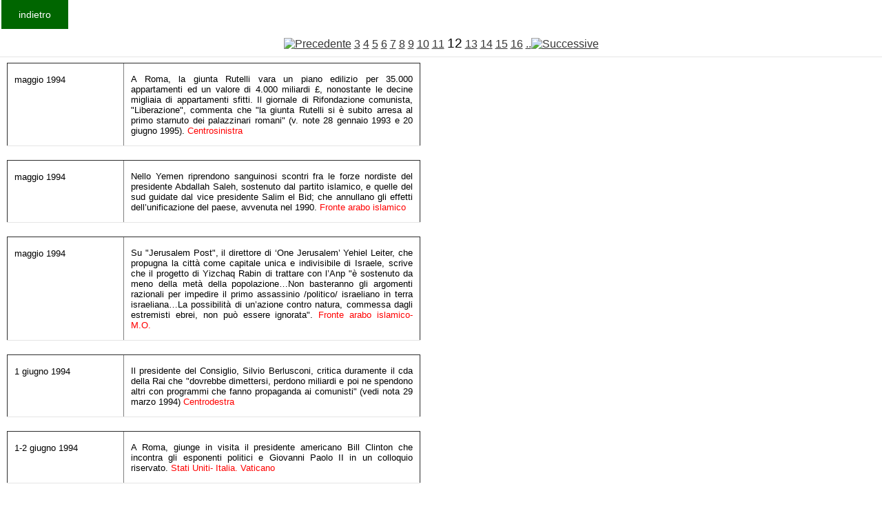

--- FILE ---
content_type: text/html
request_url: http://fondazionecipriani.it/Kronologia/Archivio.php?DAANNO=1994&AANNO=1995&id=&start=240&id=&start=150&id=&start=210&id=&start=150&id=&start=120&id=&start=90&id=&start=180&id=&start=270&id=&start=210&id=&start=0&id=&start=90&id=&start=150&id=&start=210&id=&start=330
body_size: 30649
content:
<html>

<head>
<title>Cipriani</title>
<meta http-equiv= content-type content= text/html charset=windows-1256>
<link rel="stylesheet" href="/home/templates/gk_magazine/css/k2.css" type="text/css" />
  <link rel="stylesheet" href="/home/templates/gk_magazine/css/normalize.css" type="text/css" />
  <link rel="stylesheet" href="/home/templates/gk_magazine/css/layout.css" type="text/css" />
  <link rel="stylesheet" href="/home/templates/gk_magazine/css/joomla.css" type="text/css" />
  <link rel="stylesheet" href="/home/templates/gk_magazine/css/system/system.css" type="text/css" />
  <!--link rel="stylesheet" href="/home/templates/gk_magazine/css/template.css" type="text/css" /-->
  <link rel="stylesheet" href="/home/templates/gk_magazine/css/menu/menu.css" type="text/css" />
  <link rel="stylesheet" href="/home/templates/gk_magazine/css/gk.stuff.css" type="text/css" />
  <link rel="stylesheet" href="/home/templates/gk_magazine/css/style3.css" type="text/css" />
  <link rel="stylesheet" href="/home/templates/gk_magazine/css/typography/typography.style3.css" type="text/css" />
  <link rel="stylesheet" href="/home/templates/gk_magazine/css/typography/typography.iconset.style3.css" type="text/css" />
</head>


<body >
<form> 
 <!--input type=button value=indietro  onClick=history.back()-->
  <input type=button value=indietro  onclick="location.href='Krono.php'"></form>
<br>

<!--p align=center><big>
La Storia d'Italia &#232; oscurata per un guasto tecnico che dovremmo risolvere molto presto
</big>
</p-->
				<table border="0" cellpadding="2" cellspacing="2" width="400"  valign=top>
 
				<tr><td colspan=2  align=center height=14  ><a href=/Kronologia/Archivio.php?DAANNO=1994&AANNO=1995&id=&start=240&id=&start=150&id=&start=210&id=&start=150&id=&start=120&id=&start=90&id=&start=180&id=&start=270&id=&start=210&id=&start=0&id=&start=90&id=&start=150&id=&start=210&id=&start=330&id=&start=300><img src=../images/freccia_l.gif border=0 alt=Precedente></a> <a href=/Kronologia/Archivio.php?DAANNO=1994&AANNO=1995&id=&start=240&id=&start=150&id=&start=210&id=&start=150&id=&start=120&id=&start=90&id=&start=180&id=&start=270&id=&start=210&id=&start=0&id=&start=90&id=&start=150&id=&start=210&id=&start=330&id=&start=60 class=download_indice_pagine_link>3</a> <a href=/Kronologia/Archivio.php?DAANNO=1994&AANNO=1995&id=&start=240&id=&start=150&id=&start=210&id=&start=150&id=&start=120&id=&start=90&id=&start=180&id=&start=270&id=&start=210&id=&start=0&id=&start=90&id=&start=150&id=&start=210&id=&start=330&id=&start=90 class=download_indice_pagine_link>4</a> <a href=/Kronologia/Archivio.php?DAANNO=1994&AANNO=1995&id=&start=240&id=&start=150&id=&start=210&id=&start=150&id=&start=120&id=&start=90&id=&start=180&id=&start=270&id=&start=210&id=&start=0&id=&start=90&id=&start=150&id=&start=210&id=&start=330&id=&start=120 class=download_indice_pagine_link>5</a> <a href=/Kronologia/Archivio.php?DAANNO=1994&AANNO=1995&id=&start=240&id=&start=150&id=&start=210&id=&start=150&id=&start=120&id=&start=90&id=&start=180&id=&start=270&id=&start=210&id=&start=0&id=&start=90&id=&start=150&id=&start=210&id=&start=330&id=&start=150 class=download_indice_pagine_link>6</a> <a href=/Kronologia/Archivio.php?DAANNO=1994&AANNO=1995&id=&start=240&id=&start=150&id=&start=210&id=&start=150&id=&start=120&id=&start=90&id=&start=180&id=&start=270&id=&start=210&id=&start=0&id=&start=90&id=&start=150&id=&start=210&id=&start=330&id=&start=180 class=download_indice_pagine_link>7</a> <a href=/Kronologia/Archivio.php?DAANNO=1994&AANNO=1995&id=&start=240&id=&start=150&id=&start=210&id=&start=150&id=&start=120&id=&start=90&id=&start=180&id=&start=270&id=&start=210&id=&start=0&id=&start=90&id=&start=150&id=&start=210&id=&start=330&id=&start=210 class=download_indice_pagine_link>8</a> <a href=/Kronologia/Archivio.php?DAANNO=1994&AANNO=1995&id=&start=240&id=&start=150&id=&start=210&id=&start=150&id=&start=120&id=&start=90&id=&start=180&id=&start=270&id=&start=210&id=&start=0&id=&start=90&id=&start=150&id=&start=210&id=&start=330&id=&start=240 class=download_indice_pagine_link>9</a> <a href=/Kronologia/Archivio.php?DAANNO=1994&AANNO=1995&id=&start=240&id=&start=150&id=&start=210&id=&start=150&id=&start=120&id=&start=90&id=&start=180&id=&start=270&id=&start=210&id=&start=0&id=&start=90&id=&start=150&id=&start=210&id=&start=330&id=&start=270 class=download_indice_pagine_link>10</a> <a href=/Kronologia/Archivio.php?DAANNO=1994&AANNO=1995&id=&start=240&id=&start=150&id=&start=210&id=&start=150&id=&start=120&id=&start=90&id=&start=180&id=&start=270&id=&start=210&id=&start=0&id=&start=90&id=&start=150&id=&start=210&id=&start=330&id=&start=300 class=download_indice_pagine_link>11</a> <big>12</big> <a href=/Kronologia/Archivio.php?DAANNO=1994&AANNO=1995&id=&start=240&id=&start=150&id=&start=210&id=&start=150&id=&start=120&id=&start=90&id=&start=180&id=&start=270&id=&start=210&id=&start=0&id=&start=90&id=&start=150&id=&start=210&id=&start=330&id=&start=360 class=download_indice_pagine_link>13</a> <a href=/Kronologia/Archivio.php?DAANNO=1994&AANNO=1995&id=&start=240&id=&start=150&id=&start=210&id=&start=150&id=&start=120&id=&start=90&id=&start=180&id=&start=270&id=&start=210&id=&start=0&id=&start=90&id=&start=150&id=&start=210&id=&start=330&id=&start=390 class=download_indice_pagine_link>14</a> <a href=/Kronologia/Archivio.php?DAANNO=1994&AANNO=1995&id=&start=240&id=&start=150&id=&start=210&id=&start=150&id=&start=120&id=&start=90&id=&start=180&id=&start=270&id=&start=210&id=&start=0&id=&start=90&id=&start=150&id=&start=210&id=&start=330&id=&start=420 class=download_indice_pagine_link>15</a> <a href=/Kronologia/Archivio.php?DAANNO=1994&AANNO=1995&id=&start=240&id=&start=150&id=&start=210&id=&start=150&id=&start=120&id=&start=90&id=&start=180&id=&start=270&id=&start=210&id=&start=0&id=&start=90&id=&start=150&id=&start=210&id=&start=330&id=&start=450 class=download_indice_pagine_link>16</a>   <a href=/Kronologia/Archivio.php?DAANNO=1994&AANNO=1995&id=&start=240&id=&start=150&id=&start=210&id=&start=150&id=&start=120&id=&start=90&id=&start=180&id=&start=270&id=&start=210&id=&start=0&id=&start=90&id=&start=150&id=&start=210&id=&start=330&id=&start=360>..<img src=../images/freccia_r.gif border=0 alt=Successive></a></td></tr><tr><td colspan=2 ><table border=1  style="width:600px">
	<tr>    
		<td WIDTH="133" VALIGN="TOP"><font SIZE="2"><p ALIGN="LEFT">maggio 1994</font></td>
    <td WIDTH="368" VALIGN="TOP"><font SIZE="2"><p ALIGN="justify">A Roma, la giunta Rutelli vara un piano edilizio per 35.000 appartamenti ed un valore di 4.000 miliardi £, nonostante le decine migliaia di appartamenti sfitti. Il giornale di Rifondazione comunista, &quot;Liberazione&quot;, commenta che &quot;la giunta Rutelli si &egrave; subito arresa al primo starnuto dei palazzinari romani&quot; (v. note 28 gennaio 1993 e 20 giugno 1995). <font COLOR=red>Centrosinistra</font></td>

  </tr>
	</table><table border=1  style="width:600px">
	<tr>    
		<td WIDTH="133" VALIGN="TOP"><font SIZE="2"><p ALIGN="LEFT">maggio 1994</font></td>
    <td WIDTH="368" VALIGN="TOP"><font SIZE="2"><p ALIGN="justify">Nello Yemen riprendono sanguinosi scontri fra le forze nordiste del presidente Abdallah Saleh, sostenuto dal partito islamico, e quelle del sud guidate dal vice presidente Salim el Bid; che annullano gli effetti dell’unificazione del paese, avvenuta nel 1990. <font COLOR=red>Fronte arabo islamico</font></td>

  </tr>
	</table><table border=1  style="width:600px">
	<tr>    
		<td WIDTH="133" VALIGN="TOP"><font SIZE="2"><p ALIGN="LEFT">maggio 1994</font></td>
    <td WIDTH="368" VALIGN="TOP"><font SIZE="2"><p ALIGN="justify">Su &quot;Jerusalem Post&quot;, il direttore di ‘One Jerusalem’ Yehiel Leiter, che propugna la citt&agrave; come capitale unica e indivisibile di Israele, scrive che il progetto di Yizchaq Rabin di trattare con l’Anp &quot;&egrave; sostenuto da meno della met&agrave; della popolazione…Non basteranno gli argomenti razionali per impedire il primo assassinio /politico/ israeliano in terra israeliana…La possibilit&agrave; di un’azione contro natura, commessa dagli estremisti ebrei, non pu&ograve; essere ignorata&quot;. <font COLOR=red>Fronte arabo islamico- M.O.</font></td>

  </tr>
	</table><table border=1  style="width:600px">
	<tr>    
		<td WIDTH="133" VALIGN="TOP"><font SIZE="2"><p ALIGN="LEFT">1 giugno 1994</font></td>
    <td WIDTH="368" VALIGN="TOP"><font SIZE="2"><p ALIGN="justify">Il presidente del Consiglio, Silvio Berlusconi, critica duramente il cda della Rai che &quot;dovrebbe dimettersi, perdono miliardi e poi ne spendono altri con programmi che fanno propaganda ai comunisti&quot; (vedi nota 29 marzo 1994) <font COLOR=red>Centrodestra</font></td>

  </tr>
	</table><table border=1  style="width:600px">
	<tr>    
		<td WIDTH="133" VALIGN="TOP"><font SIZE="2"><p ALIGN="LEFT">1-2 giugno 1994</font></td>
    <td WIDTH="368" VALIGN="TOP"><font SIZE="2"><p ALIGN="justify">A Roma, giunge in visita il presidente americano Bill Clinton che incontra gli esponenti politici e Giovanni Paolo II in un colloquio riservato. <font COLOR=red>Stati Uniti- Italia. Vaticano</font></td>

  </tr>
	</table><table border=1  style="width:600px">
	<tr>    
		<td WIDTH="133" VALIGN="TOP"><font SIZE="2"><p ALIGN="LEFT">1-2 giugno 1994</font></td>
    <td WIDTH="368" VALIGN="TOP"><font SIZE="2"><p ALIGN="justify">A Roma, sono nominate le presidenze delle commissioni parlamentari. All’opposizione vanno le presidenze di finanze, istruzione, agricoltura, industria, lavoro, esteri, difesa ed affari costituzionali. Il neo presidente della vigilanza Rai, Marco Taradash, con una &quot;iniziativa autonoma&quot; presenta un esposto denuncia alla Procura di Roma contro il cda della Rai (vedi nota 1 giugno e 7 giugno 1994). <font COLOR=red>Centrodestra. Centrosinistra</font></td>

  </tr>
	</table><table border=1  style="width:600px">
	<tr>    
		<td WIDTH="133" VALIGN="TOP"><font SIZE="2"><p ALIGN="LEFT">3 giugno 1994</font></td>
    <td WIDTH="368" VALIGN="TOP"><font SIZE="2"><p ALIGN="justify">A Milano, sono condannati in relazione alle tangenti Aem ed altre gli ex sindaci Carlo Tognoli e Paolo Pillitteri rispettivamente a 4 anni e 4 anni e 6 mesi oltre l’interdizione dai pubblici uffici ed i risarcimenti verso le parti civili, l’ex parlamentare missino Giuseppe Resta a 2 anni, assolto invece Renato Massari. Nelle motivazioni i giudici rilevano la &quot;generalizzata accettazione&quot; del malfare che dominava l’amministrazione &quot;tanto che quasi era venuta meno la percezione di illiceit&agrave;…l’altrettanto radicata quasi certezza dell’impunit&agrave; a tacere dei vincoli di colleganza e/o complicit&agrave; tra i consiglieri Aem e dell’universale interesse a che il sistema non trapelasse all’esterno&quot; (vedi nota 23 marzo 1995)  <font COLOR=red>Tangentopoli. P.S.I. Destra- M.S.I.</font></td>

  </tr>
	</table><table border=1  style="width:600px">
	<tr>    
		<td WIDTH="133" VALIGN="TOP"><font SIZE="2"><p ALIGN="LEFT">3 giugno 1994</font></td>
    <td WIDTH="368" VALIGN="TOP"><font SIZE="2"><p ALIGN="justify">Gianfranco Fini dichiara al quotidiano &quot;La Stampa&quot;: &quot;Il D-Day ha riportato le libert&agrave; democratiche in Italia e nel nostro continente e quindi lo saluto come un evento positivo. Ma mi chiedo se il D-Day, con lo sbarco degli americani, non sia anche il giorno in cui l’Europa ha perso la sua identit&agrave; culturale. Non credo di fare apologia di fascismo se avanzo il dubbio…&quot; <font COLOR=red>Centrodestra- A.N.</font></td>

  </tr>
	</table><table border=1  style="width:600px">
	<tr>    
		<td WIDTH="133" VALIGN="TOP"><font SIZE="2"><p ALIGN="LEFT">3 giugno 1994</font></td>
    <td WIDTH="368" VALIGN="TOP"><font SIZE="2"><p ALIGN="justify">Su &quot;l’Espresso&quot;, il direttore Claudio Rinaldi si aggiunge con qualche cautela al coro di critici verso l’iniziativa della magistratura di Ravenna verso Mediobanca: &quot;La Procura di Ravenna non pu&ograve; non perseguire i reati – scrive- Del resto, la scuola di Enrico Cuccia non ha mai brillato per volont&agrave; di collaborazione con la magistratura. Eppure c’&egrave; qualcosa di stonato e di preoccupante nel comportamento, nella volutt&agrave; con cui tanti, sia a destra sia a sinistra, seguono le possibili disavventure giudiziarie del patron di via Filodrammatici&quot; <font COLOR=red>Processi al potere</font></td>

  </tr>
	</table><table border=1  style="width:600px">
	<tr>    
		<td WIDTH="133" VALIGN="TOP"><font SIZE="2"><p ALIGN="LEFT">4 giugno 1994</font></td>
    <td WIDTH="368" VALIGN="TOP"><font SIZE="2"><p ALIGN="justify">A Roma, a casa dell’agente di cambio Giancarlo Rossi, si festeggia la nomina di Cesare Previti a ministro della Difesa, presenti il generale Federico Federici, il generale Nicol&ograve; Pollari della Guardia di finanza (nel 2001 sar&agrave; nominato direttore del Sismi), il generale Costantino Berlenghi, l’ammiraglio Gianfranco Battelli, direttore del Sismi. <font COLOR=red>Centrodestra</font></td>

  </tr>
	</table><table border=1  style="width:600px">
	<tr>    
		<td WIDTH="133" VALIGN="TOP"><font SIZE="2"><p ALIGN="LEFT">4 giugno 1994</font></td>
    <td WIDTH="368" VALIGN="TOP"><font SIZE="2"><p ALIGN="justify">A Roma, Bruno Trentin si dimette dalla carica di segretario della Cgil. <font COLOR=red>Movimento operaio- sindacati</font></td>

  </tr>
	</table><table border=1  style="width:600px">
	<tr>    
		<td WIDTH="133" VALIGN="TOP"><font SIZE="2"><p ALIGN="LEFT">5 giugno 1994</font></td>
    <td WIDTH="368" VALIGN="TOP"><font SIZE="2"><p ALIGN="justify">A Roma, a Tor Bella Monaca, 10 razzisti assaltano armati di bastoni un giovane congolese. Il quartiere difende a maggioranza gli assalitori. <font COLOR=red>Immigrazione. Violenza politica</font></td>

  </tr>
	</table><table border=1  style="width:600px">
	<tr>    
		<td WIDTH="133" VALIGN="TOP"><font SIZE="2"><p ALIGN="LEFT">6 giugno 1994</font></td>
    <td WIDTH="368" VALIGN="TOP"><font SIZE="2"><p ALIGN="justify">A Roma, il ministro della Giustizia Alfredo Biondi dichiara: &quot;Stiamo studiando se depenalizzare completamente il reato di finanziamento illecito&quot;. <font COLOR=red>Centrodestra</font></td>

  </tr>
	</table><table border=1  style="width:600px">
	<tr>    
		<td WIDTH="133" VALIGN="TOP"><font SIZE="2"><p ALIGN="LEFT">7 giugno 1994</font></td>
    <td WIDTH="368" VALIGN="TOP"><font SIZE="2"><p ALIGN="justify">A Roma, deponendo al processo per i fondi neri del Sisde, il capo della polizia Vincenzo Parisi difende il presidente della repubblica ed afferma che le elargizioni ‘per fini istituzionali ’ non riguardavano i ministri, bens&igrave; funzionari ed ammontavano a qualche decina di milioni: &quot;30, 40 milioni l’anno&quot;. Gaspare Mutolo ripete le accuse a Bruno Contrada in relazione alla copertura di latitanti ed a regalie ricevute da mafiosi. <font COLOR=red>Processi al potere. Piani occulti</font></td>

  </tr>
	</table><table border=1  style="width:600px">
	<tr>    
		<td WIDTH="133" VALIGN="TOP"><font SIZE="2"><p ALIGN="LEFT">7 giugno 1994</font></td>
    <td WIDTH="368" VALIGN="TOP"><font SIZE="2"><p ALIGN="justify">A Roma il presidente del Consiglio, Silvio Berlusconi, torna ad attaccare il Cda Rai ritenendo &quot;anomalo che in uno Stato democratico esista un servizio pubblico televisivo contro la maggioranza che ha espresso il governo del paese…la gente &egrave; d’accordo con me, questa Rai non le piace: me l’ha detto un sondaggio. Il governo se ne occuper&agrave; tra breve&quot; (vedi nota 29 marzo 1994). <font COLOR=red>Centrodestra</font></td>

  </tr>
	</table><table border=1  style="width:600px">
	<tr>    
		<td WIDTH="133" VALIGN="TOP"><font SIZE="2"><p ALIGN="LEFT">8 giugno 1994</font></td>
    <td WIDTH="368" VALIGN="TOP"><font SIZE="2"><p ALIGN="justify">Il quotidiano israeliano &quot;Haaretz&quot; pubblica un’intervista a Gianfranco Fini formulando l’auspicio che si dissolvano i pregiudizi sul suo partito diffusi negli ambienti ebraici. Analoga intervista appare sul settimanale tedesco &quot;Stern&quot; nella quale il leader della destra afferma che il fascismo ebbe vasto consenso &quot;sino al 1938, sino alla firma delle leggi razziali ed alla sua alleanza con Hitler. Da questo momento vi fu il totalitarismo&quot; <font COLOR=red>Centrodestra- A.N.</font></td>

  </tr>
	</table><table border=1  style="width:600px">
	<tr>    
		<td WIDTH="133" VALIGN="TOP"><font SIZE="2"><p ALIGN="LEFT">8 giugno 1994</font></td>
    <td WIDTH="368" VALIGN="TOP"><font SIZE="2"><p ALIGN="justify">A Roma il governo Berlusconi vara il decreto legge nr.357, &quot;Disposizioni tributarie urgenti per accelerare la ripresa dell’economia e dell’occupazione, nonch&eacute; per ridurre gli adempimenti a carico del contribuente&quot;. Si tratta di un pacchetto di incentivi fiscali per gli investimenti nelle aziende (detassazione degli utili reinvestiti) ed in borsa e sgravi per le aziende che assumono nuovi dipendenti o create da giovani inoccupati e cassintegrati. Approva altres&igrave; la sospensione della legge Merloni detta ‘trasparenza negli appalti ’, fatta salva la istituzione dell’autorit&agrave; di vigilanza; infine vara un decreto di incentivi per l’industria automobilistica. Il governo ha sospeso invece la nuova normativa su salari di ingresso, contratti a termine e part time, per la opposizione dei sindacati, limitandosi per ora, quanto ai contratti di lavoro, alla liberalizzazione delle assunzioni nominative e dirette. <font COLOR=red>Centrodestra</font></td>

  </tr>
	</table><table border=1  style="width:600px">
	<tr>    
		<td WIDTH="133" VALIGN="TOP"><font SIZE="2"><p ALIGN="LEFT">8 giugno 1994</font></td>
    <td WIDTH="368" VALIGN="TOP"><font SIZE="2"><p ALIGN="justify">L’ex capitano della Guardia di finanza Massimo Maria Berruti, ora avvocato della Fininvest, si reca a colloquio con Silvio Berlusconi a Palazzo Chigi. Da quel momento inizia il depistaggio delle indagini sulle tangenti pagate dalla Fininvest ad ufficiali e sottufficiali della Gdf. <font COLOR=red>Processi al potere. Centrodestra- F.I.</font></td>

  </tr>
	</table><table border=1  style="width:600px">
	<tr>    
		<td WIDTH="133" VALIGN="TOP"><font SIZE="2"><p ALIGN="LEFT">8 giugno 1994</font></td>
    <td WIDTH="368" VALIGN="TOP"><font SIZE="2"><p ALIGN="justify">A Roma, sulla via Ostiense, &egrave; appiccato un incendio doloso ad un magazzino che fungeva da dormitorio per migranti: questi si salvano con la fuga e per l’intervento dei vigili del fuoco. <font COLOR=red>Immigrazione. Violenza politica</font></td>

  </tr>
	</table><table border=1  style="width:600px">
	<tr>    
		<td WIDTH="133" VALIGN="TOP"><font SIZE="2"><p ALIGN="LEFT">9 giugno 1994</font></td>
    <td WIDTH="368" VALIGN="TOP"><font SIZE="2"><p ALIGN="justify">A Istanbul (Turchia), si apre il vertice Nato che discute l’allargamento alla Russia ed il suo coinvolgimento a livello informativo sulle decisioni dell’alleanza, escludendo ogni condecisione o potere di veto.</font></td>

  </tr>
	</table><table border=1  style="width:600px">
	<tr>    
		<td WIDTH="133" VALIGN="TOP"><font SIZE="2"><p ALIGN="LEFT">9 giugno 1994</font></td>
    <td WIDTH="368" VALIGN="TOP"><font SIZE="2"><p ALIGN="justify">A Roma, ai giudici Ionta e Marini, il pentito br Raimondo Etro dichiara: &quot;L’unica cosa che mi disse Casimirri su via Fani fu che non si sapeva rendere conto di come la cosa sia potuta andare a buon fine visto che quasi tutte le armi erano inceppate&quot;. <font COLOR=red>Affare Moro</font></td>

  </tr>
	</table><table border=1  style="width:600px">
	<tr>    
		<td WIDTH="133" VALIGN="TOP"><font SIZE="2"><p ALIGN="LEFT">10 giugno 1994</font></td>
    <td WIDTH="368" VALIGN="TOP"><font SIZE="2"><p ALIGN="justify">Il quotidiano israeliano &quot;Haaretz&quot; continua l’apertura verso An ed il governo di centrodestra che sar&agrave; giudicato &quot;in base ai fatti&quot;, fra i quali auspica lo sganciamento delle concessioni ad Israele da pretese circa il ritiro dai Territori occupati, compresa Gerusalemme est, il rispetto dei diritti umani e l’applicazione della convenzione di Ginevra. <font COLOR=red>Fronte arabo islamico- M.O. Centrodestra</font></td>

  </tr>
	</table><table border=1  style="width:600px">
	<tr>    
		<td WIDTH="133" VALIGN="TOP"><font SIZE="2"><p ALIGN="LEFT">10 giugno 1994</font></td>
    <td WIDTH="368" VALIGN="TOP"><font SIZE="2"><p ALIGN="justify">Il quotidiano &quot;Il Secolo d’Italia&quot;, organo di Alleanza nazionale, pubblica un articolo concordato fra il direttore e Gianfranco Fini, dedicato a Giacomo Matteotti il cui assassinio &egrave; definito &quot;un orrendo crimine…una pagina nerissima per il fascismo…una vergogna che non si &egrave; pi&ugrave; cancellata&quot;. <font COLOR=red>Centrodestra- A.N.</font></td>

  </tr>
	</table><table border=1  style="width:600px">
	<tr>    
		<td WIDTH="133" VALIGN="TOP"><font SIZE="2"><p ALIGN="LEFT">10 giugno 1994</font></td>
    <td WIDTH="368" VALIGN="TOP"><font SIZE="2"><p ALIGN="justify">Gino Giugni, gi&agrave; ministro del Lavoro nel precedente governo, afferma che nessuna delle proposte contenute nel decreto Berlusconi in materia fiscale ed occupazionale &egrave; una novit&agrave;: &quot;Sull’idea che il mercato del lavoro deve diventare meno rigido ci si sta muovendo da anni. E’ un decennio che la parola d’ordine &egrave; ‘flessibilit&agrave; ’. I contratti di formazione sono del 1983, quelli a termine del 1987. Il collocamento numerico, quello davvero al buio, in cui puoi solo specificare quanti lavoratori ti servono, &egrave; stato abolito nel 1991…Finora, i provvedimenti di cui si sente parlare sono la fotocopia di iniziative gi&agrave; prese dal precedente governo o semplicemente superflue perch&eacute; gi&agrave; attuate, gi&agrave; in vigore: chiamata nominativa, contratti a termine, sgravi contributivi e via elencando&quot;. <font COLOR=red>Centrodestra. Centrosinistra</font></td>

  </tr>
	</table><table border=1  style="width:600px">
	<tr>    
		<td WIDTH="133" VALIGN="TOP"><font SIZE="2"><p ALIGN="LEFT">10 giugno 1994</font></td>
    <td WIDTH="368" VALIGN="TOP"><font SIZE="2"><p ALIGN="justify">Il quotidiano &quot;Liberazione&quot; informa che il dirigente di Rifondazione comunista Mirko Lombardi ha ricevuto un avviso di garanzia per aver esposto il 28 maggio, nel corso della commemorazione della strage di Brescia, uno striscione sul quale era scritto: &quot;Ieri stragisti, ora ministri&quot;. <font COLOR=red>Sinistra- formazioni minori. Repressione. Stragi- Piazza della Loggia</font></td>

  </tr>
	</table><table border=1  style="width:600px">
	<tr>    
		<td WIDTH="133" VALIGN="TOP"><font SIZE="2"><p ALIGN="LEFT">10 giugno 1994</font></td>
    <td WIDTH="368" VALIGN="TOP"><font SIZE="2"><p ALIGN="justify">Il &quot;Corriere della sera&quot;, sotto il titolo &quot;Mio cugino Berlinguer. Cossiga racconta un leader&quot; pubblica un’intervista di Gian Antonio Stella a Francesco Cossiga a dieci anni dalla morte di Enrico Berlinguer. Alla domanda se &quot;la svolta della Bolognina l’avrebbe fatta anche lui&quot;, Cossiga risponde: &quot;S&igrave; ma in un altro modo. Come una evoluzione del patrimonio nazionale comunista senza rinnegare niente delle proprie radici ma sottoponendo il proprio passato a critica. Non vi era cosa pi&ugrave; aliena da Berlinguer che il mutuare ideologie liberal&quot;. Alla domanda &quot;ma una spiatina a suo cugino, lei che aveva le mani in pasta con i servizi, non gliela diede mai?&quot;, l’ex presidente risponde: &quot;…No, no. Avevamo informatori a Botteghe Oscure. Questo s&igrave;. Era una cosa normale. Come loro avevano uomini al ministero dell’Interno. Ma cimici no…rapporti riservati mai. Certe cose si possono permettere nei confronti di tutti, ma dei parenti no&quot;. <font COLOR=red>D.C. P.C.I.</font></td>

  </tr>
	</table><table border=1  style="width:600px">
	<tr>    
		<td WIDTH="133" VALIGN="TOP"><font SIZE="2"><p ALIGN="LEFT">11 giugno 1994</font></td>
    <td WIDTH="368" VALIGN="TOP"><font SIZE="2"><p ALIGN="justify">Il giudice Rosario Priore, titolare dell’inchiesta sulla strage di Ustica, rientra da Mosca dove ha ascoltato Anatoli Ivanov (vedi nota 18 gennaio 1993). <font COLOR=red>Stragi- Ustica</font></td>

  </tr>
	</table><table border=1  style="width:600px">
	<tr>    
		<td WIDTH="133" VALIGN="TOP"><font SIZE="2"><p ALIGN="LEFT">12 giugno 1994</font></td>
    <td WIDTH="368" VALIGN="TOP"><font SIZE="2"><p ALIGN="justify">Si svolgono le elezioni per il Parlamento europeo. Forza Italia consegue il 30,6%, An il 12,5%, la Lega il 6,6%, il Pds il 19,1%, la Rete solo l’1%: in complesso le sinistre hanno perso, rispetto al centrodestra, il 5%. Sconfitti i socialdemocratici in Germania, Spagna e Francia, si ribalta anche la maggioranza a Strasburgo. <font COLOR=red>Centrodestra. Centrosinistra</font></td>

  </tr>
	</table><table border=1  style="width:600px">
	<tr>    
		<td WIDTH="133" VALIGN="TOP"><font SIZE="2"><p ALIGN="LEFT">12 giugno 1994</font></td>
    <td WIDTH="368" VALIGN="TOP"><font SIZE="2"><p ALIGN="justify">&quot;Il Corriere della sera&quot; riporta la dichiarazione di Francesca Mambro e Valerio Fioravanti che ricordano i loro assidui rapporti di ‘cameratismo ’ con Gianfranco Fini, Francesco Storace ed altri esponenti missini, concludendo: &quot;Loro sono al governo, noi all’ergastolo&quot;. <font COLOR=red>Destra- M.S.I.</font></td>

  </tr>
	</table><table border=1  style="width:600px">
	<tr>    
		<td WIDTH="133" VALIGN="TOP"><font SIZE="2"><p ALIGN="LEFT">12 giugno 1994</font></td>
    <td WIDTH="368" VALIGN="TOP"><font SIZE="2"><p ALIGN="justify">A Firenze, due ambulanti senegalesi denunciano tramite la loro comunit&agrave; di essere stati prelevati presso il Ponte vecchio, insultati e malmenati in Questura. <font COLOR=red>Sevizie di Stato</font></td>

  </tr>
	</table></td></tr><tr><td colspan=2  align=center height=14  ><a href=/Kronologia/Archivio.php?DAANNO=1994&AANNO=1995&id=&start=240&id=&start=150&id=&start=210&id=&start=150&id=&start=120&id=&start=90&id=&start=180&id=&start=270&id=&start=210&id=&start=0&id=&start=90&id=&start=150&id=&start=210&id=&start=330&id=&start=300><img src=../images/freccia_l.gif border=0 alt=Precedente></a> <a href=/Kronologia/Archivio.php?DAANNO=1994&AANNO=1995&id=&start=240&id=&start=150&id=&start=210&id=&start=150&id=&start=120&id=&start=90&id=&start=180&id=&start=270&id=&start=210&id=&start=0&id=&start=90&id=&start=150&id=&start=210&id=&start=330&id=&start=60 class=download_indice_pagine_link>3</a> <a href=/Kronologia/Archivio.php?DAANNO=1994&AANNO=1995&id=&start=240&id=&start=150&id=&start=210&id=&start=150&id=&start=120&id=&start=90&id=&start=180&id=&start=270&id=&start=210&id=&start=0&id=&start=90&id=&start=150&id=&start=210&id=&start=330&id=&start=90 class=download_indice_pagine_link>4</a> <a href=/Kronologia/Archivio.php?DAANNO=1994&AANNO=1995&id=&start=240&id=&start=150&id=&start=210&id=&start=150&id=&start=120&id=&start=90&id=&start=180&id=&start=270&id=&start=210&id=&start=0&id=&start=90&id=&start=150&id=&start=210&id=&start=330&id=&start=120 class=download_indice_pagine_link>5</a> <a href=/Kronologia/Archivio.php?DAANNO=1994&AANNO=1995&id=&start=240&id=&start=150&id=&start=210&id=&start=150&id=&start=120&id=&start=90&id=&start=180&id=&start=270&id=&start=210&id=&start=0&id=&start=90&id=&start=150&id=&start=210&id=&start=330&id=&start=150 class=download_indice_pagine_link>6</a> <a href=/Kronologia/Archivio.php?DAANNO=1994&AANNO=1995&id=&start=240&id=&start=150&id=&start=210&id=&start=150&id=&start=120&id=&start=90&id=&start=180&id=&start=270&id=&start=210&id=&start=0&id=&start=90&id=&start=150&id=&start=210&id=&start=330&id=&start=180 class=download_indice_pagine_link>7</a> <a href=/Kronologia/Archivio.php?DAANNO=1994&AANNO=1995&id=&start=240&id=&start=150&id=&start=210&id=&start=150&id=&start=120&id=&start=90&id=&start=180&id=&start=270&id=&start=210&id=&start=0&id=&start=90&id=&start=150&id=&start=210&id=&start=330&id=&start=210 class=download_indice_pagine_link>8</a> <a href=/Kronologia/Archivio.php?DAANNO=1994&AANNO=1995&id=&start=240&id=&start=150&id=&start=210&id=&start=150&id=&start=120&id=&start=90&id=&start=180&id=&start=270&id=&start=210&id=&start=0&id=&start=90&id=&start=150&id=&start=210&id=&start=330&id=&start=240 class=download_indice_pagine_link>9</a> <a href=/Kronologia/Archivio.php?DAANNO=1994&AANNO=1995&id=&start=240&id=&start=150&id=&start=210&id=&start=150&id=&start=120&id=&start=90&id=&start=180&id=&start=270&id=&start=210&id=&start=0&id=&start=90&id=&start=150&id=&start=210&id=&start=330&id=&start=270 class=download_indice_pagine_link>10</a> <a href=/Kronologia/Archivio.php?DAANNO=1994&AANNO=1995&id=&start=240&id=&start=150&id=&start=210&id=&start=150&id=&start=120&id=&start=90&id=&start=180&id=&start=270&id=&start=210&id=&start=0&id=&start=90&id=&start=150&id=&start=210&id=&start=330&id=&start=300 class=download_indice_pagine_link>11</a> <big>12</big> <a href=/Kronologia/Archivio.php?DAANNO=1994&AANNO=1995&id=&start=240&id=&start=150&id=&start=210&id=&start=150&id=&start=120&id=&start=90&id=&start=180&id=&start=270&id=&start=210&id=&start=0&id=&start=90&id=&start=150&id=&start=210&id=&start=330&id=&start=360 class=download_indice_pagine_link>13</a> <a href=/Kronologia/Archivio.php?DAANNO=1994&AANNO=1995&id=&start=240&id=&start=150&id=&start=210&id=&start=150&id=&start=120&id=&start=90&id=&start=180&id=&start=270&id=&start=210&id=&start=0&id=&start=90&id=&start=150&id=&start=210&id=&start=330&id=&start=390 class=download_indice_pagine_link>14</a> <a href=/Kronologia/Archivio.php?DAANNO=1994&AANNO=1995&id=&start=240&id=&start=150&id=&start=210&id=&start=150&id=&start=120&id=&start=90&id=&start=180&id=&start=270&id=&start=210&id=&start=0&id=&start=90&id=&start=150&id=&start=210&id=&start=330&id=&start=420 class=download_indice_pagine_link>15</a> <a href=/Kronologia/Archivio.php?DAANNO=1994&AANNO=1995&id=&start=240&id=&start=150&id=&start=210&id=&start=150&id=&start=120&id=&start=90&id=&start=180&id=&start=270&id=&start=210&id=&start=0&id=&start=90&id=&start=150&id=&start=210&id=&start=330&id=&start=450 class=download_indice_pagine_link>16</a>   <a href=/Kronologia/Archivio.php?DAANNO=1994&AANNO=1995&id=&start=240&id=&start=150&id=&start=210&id=&start=150&id=&start=120&id=&start=90&id=&start=180&id=&start=270&id=&start=210&id=&start=0&id=&start=90&id=&start=150&id=&start=210&id=&start=330&id=&start=360>..<img src=../images/freccia_r.gif border=0 alt=Successive></a></td></tr>	
	</table>
</html>

--- FILE ---
content_type: text/css
request_url: http://fondazionecipriani.it/home/templates/gk_magazine/css/gk.stuff.css
body_size: 15899
content:
/*
#------------------------------------------------------------------------
# Magazine - January Joomla! template (for Joomla 2.5)
#
# Copyright (C) 2007-2013 Gavick.com. All Rights Reserved.
# License:  Copyrighted Commercial Software
# Website:  http://www.gavick.com
# Support:  support@gavick.com
 */

@charset "UTF-8";
 
@font-face {
  font-family: "magazine-icons";
  src:url("../fonts/magazine-icons/magazine-icons.eot");
  src:url("../fonts/magazine-icons/magazine-icons.eot?#iefix") format("embedded-opentype"),
    url("../fonts/magazine-icons/magazine-icons.ttf") format("truetype"),
    url("../fonts/magazine-icons/magazine-icons.svg#magazine-icons") format("svg"),
    url("../fonts/magazine-icons/magazine-icons.woff") format("woff");
  font-weight: normal;
  font-style: normal;
}
 
[data-icon]:before {
  font-family: "magazine-icons" !important;
  content: attr(data-icon);
  font-style: normal !important;
  font-weight: normal !important;
  font-variant: normal !important;
  text-transform: none !important;
  speak: none;
  line-height: 1;
  -webkit-font-smoothing: antialiased;
  -moz-osx-font-smoothing: grayscale;
}
 
[class^="gk-icon-"]:before,
[class*=" gk-icon-"]:before {
  font-family: "magazine-icons" !important;
  font-style: normal !important;
  font-weight: normal !important;
  font-variant: normal !important;
  text-transform: none !important;
  speak: none;
  line-height: 1;
  -webkit-font-smoothing: antialiased;
  -moz-osx-font-smoothing: grayscale;
} 
 
.gk-icon-arrow:before { content: "a"; }
.gk-icon-cog:before { content: "b"; }
.gk-icon-email:before { content: "c"; }
.gk-icon-fb:before { content: "d"; } 
.gk-icon-gplus:before { content: "e"; }
.gk-icon-pinterest:before { content: "f"; } 
.gk-icon-rss:before { content: "g"; } 
.gk-icon-search:before { content: "h"; } 
.gk-icon-top:before { content: "i"; } 
.gk-icon-twitter:before { content: "j"; } 

#gkToolbar [class^="gk-icon-"]:before,
#gkToolbar [class*=" gk-icon-"]:before,
#gkBackToTop[class^="gk-icon-"]:before,
#gkBackToTop[class*=" gk-icon-"]:before {
	font-size: 20px;
	text-indent: 999999em;
	line-height: 52px;
	margin: 0 16px;
}
#gkSocial [class^="gk-icon-"]:before,
#gkSocial [class*=" gk-icon-"]:before {
	font-size: 23px;
	margin: 0 15px;
}
#gkBackToTop:hover,
#gkToolbar a.gk-icon-search:hover,
#gkToolbar a.gk-icon-email:hover { background: #4d90fe; }
#gkToolbar a.gk-icon-rss:hover { background: #fd9f13; }
#gkToolbar a.gk-icon-fb:hover { background: #3c5b9b; }
#gkToolbar a.gk-icon-twitter:hover { background: #359bed; }
#gkToolbar a.gk-icon-gplus:hover { background: #d44132; }
#gkToolbar a.gk-icon-pinterest:hover { background: #cb2027; }

#gkToolbar a:hover { 
	color: #fff;
}
#gkLinks a,
#gkSocial a {
	color: #797979;
 	border-bottom: 1px solid #484848;
 	-webkit-box-sizing: border-box;
 	-moz-box-sizing: border-box;
 	box-sizing: border-box;
 	clear: both;
 	float: none;
 	display: block;
 	height: 52px;
 	line-height: 52px;
 	padding: 0;
 	-webkit-transition: all .15s ease-out;
 	-moz-transition: all .15s ease-out;
 	-ms-transition: all .15s ease-out;
 	-o-transition: all .15s ease-out;
 	transition: all .15s ease-out;
 	width: 52px;
}
 
/*
 * News Show Pro GK4
 */
.nsp { position: relative }
.nspMain { overflow: hidden }
.nspBotInterface,
.nspTopInterface {
    overflow: hidden;
    clear: both;
}
.nspBotInterface div,
.nspTopInterface div { float: right }
.nsp .nspTopInterface div {
    position: absolute;
    right: 16px;
    padding: 0 3px;
    top: 16px;
    z-index: 10;
}
.nspPagination {
    list-style-type: none !important;
    margin: 9px 0 0 !important;
    padding: 0 !important;
    float: left;
}
.nspPagination li {
    float: left;
    width: 8px;
    height: 8px;
    margin: 1px 3px 0 1px!important;
    background: #d6d6d6;
    border: none!important;
    -webkit-border-radius: 50%;
    -moz-border-radius: 50%;
    border-radius: 50%;
    padding: 0!important;
    text-indent: -999em;
    cursor: pointer;
}
.nspPagination li:hover,
.nspPagination li.active { 
	background: #4d90fe;
	height: 10px;
	margin: 0 2px 0 0!important;
	width: 10px;
}
.nspNext,
.nspPrev {
    float: left;
    width: 22px;
    height: 22px;
    margin: 3px 0 0 4px;
    background: url('../images/nsp_interface.png') no-repeat -22px 0;
    text-indent: -999em;
    cursor: pointer;
}
.nspPrev { background-position: 0 0; }
.nspNext:hover,
.nspPrev:hover { background-position: -22px -22px; }
.nspPrev:hover { background-position: 0 -22px; }
.nspCounter {
    float: left;
    margin: 0 0 0 8px;
    padding: 1px 4px;
    border: 1px solid #ddd;
    -webkit-border-radius: 2px;
    -moz-border-radius: 2px;
    border-radius: 2px;
    color: #878787;
    font-size: 9px;
    cursor: pointer;
}
.nspArts { 
	overflow: hidden; 
}
.nspArtPage { 
	float: left; 
}
.nspArt {
    -webkit-box-sizing: border-box;
    -moz-box-sizing: border-box;
    -ms-box-sizing: border-box;
    -o-box-sizing: border-box;
    box-sizing: border-box;
    float: left;
}
.nspArt div { overflow: hidden }
h4.nspHeader {
    color: #333;
    font-size: 14px;
    font-weight: 400;
    line-height: 1.2;
    margin-bottom: 10px;
}
.nspArt h4.nspHeader a {
    color: #333;
    text-decoration: none;
}
.nspArt h4.nspHeader a:active,
.nspArt h4.nspHeader a:focus,
.nspArt h4.nspHeader a:hover { color: #4d90fe }
.nspArt a {
    -webkit-transform-style: preserve-3d;
    -moz-transform-style: preserve-3d;
    -ms-transform-style: preserve-3d;
    -o-transform-style: preserve-3d;
    transform-style: preserve-3d;
}
.nspArt img.nspImage {
    border: none;
    
    -webkit-transition: all 0.4s ease 0s;
    -moz-transition: all 0.4s ease 0s;
    -o-transition: all 0.4s ease 0s;
    transition: all 0.4s ease 0s;
}
.nspArt img.nspImage:hover {
    -webkit-transform: scale(1.15) rotate(-1.5deg);
    -moz-transform: scale(1.15) rotate(-1.5deg);
    -ms-transform: scale(1.15) rotate(-1.5deg);
    -o-transform: scale(1.15) rotate(-1.5deg);
    transform: scale(1.15) rotate(-1.5deg);
}
.nspArt .nspImageWrapper { overflow: hidden }
.nspArt p.nspText {
    color: #777;
    float: none;
    font-size: 12px;
    margin: 0;
}
.nspArt p.nspText + .readon { 
	margin-top: 32px; 
}
.nspArt p.nspText + .nspInfo { 
	margin-top: 12px; 
}
.nspArt p.nspInfo {
    color: #888;
    font-size: 11px;
    font-style: normal;
    font-weight: 300;
    line-height: 1.0;
    margin: 0 0 5px 0;
}
.nspArt p.nspInfo a {
    color: #333;
    padding-left: 8px;
}
.nspArt p.nspInfo a:active,
.nspArt p.nspInfo a:focus,
.nspArt p.nspInfo a:hover { 
	color: #4d90fe;
}
.nspArt .tleft { text-align: left }
.nspArt .tright { text-align: right }
.nspArt .tcenter { text-align: center }
.nspArt .tjustify { text-align: justify }
.nspArt .fleft { float: left }
.nspArt .fright { float: right }
.nspArt .fnone {
    clear: both;
    width: 100%;
    float: none;
}
.readon.left,
.readon.right,
.readon.center { clear: both }
.readon.left { float: left }
.readon.right { float: right }
.readon.center {
    display: inline;
    float: none;
}
.nspList { float: left }
.nspLinks .nspLinkScroll1 div ul {
    padding: 0 !important;
    list-style-type: none !important;
}
.nspLinks .nspLinkScroll1 div ul li {
    margin: 0 !important;
    padding: 14px 0;
}
.nspLinks ul li h4 {
    color: #242424;
    font-size: 14px;
    font-weight: 300;
    line-height: 18px;
}
.nspLinks ul li h4 a { 
	text-decoration: none; 
}
.nspLinks ul li p {
    font-size: 12px;
    line-height: 22px;
    margin: 0;
}
/* positioning */
.nspArts.left { float: right }
.nspLinksWrap.left { float: left }
.nspArts.right { float: left }
.nspLinksWrap.right { float: right }
/* make element unvisible */
.nspMain .unvisible {
    height: 1px;
    left: -10000px;
    overflow: hidden;
    position: absolute;
    top: auto;
    width: 1px;
}
/* font-size classes */
.nspFs80 { font-size: 80% }
.nspFs90 { font-size: 90% }
.nspFs100 { font-size: 100% }
.nspFs110 { font-size: 110% }
.nspFs120 { font-size: 120% }
.nspFs130 { font-size: 130% }
.nspFs140 { font-size: 140% }
.nspFs150 { font-size: 150% }
.nspFs160 { font-size: 160% }
.nspFs170 { font-size: 170% }
.nspFs180 { font-size: 180% }
.nspFs190 { font-size: 190% }
.nspFs200 { font-size: 200% }
/* New responsive layout */
.gkResponsive { line-height: 1 }
.gkResponsive img.nspImage,
img.nspImage.gkResponsive {
    width: 100% !important;
    height: auto;
}
.gkResponsive a,
a.gkResponsive {
    display: block;
    position: relative;
}
.gkResponsive { position: relative }
.nspArt img.nspImage { max-width: 100% }
.nspArtScroll1,
.nspLinkScroll1 { overflow: hidden; width: 100%; }
.nspPages1 { width: 100% }
.nspPages2 { width: 200% }
.nspPages3 { width: 300% }
.nspPages4 { width: 400% }
.nspPages5 { width: 500% }
.nspPages6 { width: 600% }
.nspPages7 { width: 700% }
.nspPages8 { width: 800% }
.nspPages9 { width: 900% }
.nspPages10 { width: 1000% }
.nspCol1 { width: 100% }
.nspCol2 { width: 50% }
.nspCol3 { width: 33.3% }
.nspCol4 { width: 25% }
.nspCol5 { width: 20% }
.nspCol6 { width: 16.66% }
.nspCol7 { width: 14.285% }
.nspCol8 { width: 12.5% }
.nspCol9 { width: 11.1% }
.nspCol10 { width: 10% }
.nspCol11 { width: 9.09% }
.nspCol12 { width: 8.33% }
.nspCol13 { width: 7.69% }
.nspCol14 { width: 7.14% }
.nspCol15 { width: 6.66% }
.nspCol16 { width: 6.25% }
.nspCol17 { width: 5.88% }
.nspCol18 { width: 5.55% }
.nspCol19 { width: 5.26% }
.nspCol20 { width: 5% }

/* Suffix dark */
.color1 .nspArt p.nspText { color: #fff }
.color1 .nspArt p.nspInfo { color: #c7dcff }
.color1 .nspArt p.nspInfo a { color: #c7dcff }
.color1 .nspArt p.nspInfo a:active,
.color1 .nspArt p.nspInfo a:focus,
.color1 .nspArt p.nspInfo a:hover { color: #fff }
.color1 .nspLinks ul li h4 a { color: #c7dcff }
.color1 .nspLinks ul li h4 a:active,
.color1 .nspLinks ul li h4 a:focus,
.color1 .nspLinks ul li h4 a:hover { color: #fff }
.color1 .nspArt h4.nspHeader a { color: #c7dcff }
.color1 .nspArt h4.nspHeader a:active,
.color1 .nspArt h4.nspHeader a:focus,
.color1 .nspArt h4.nspHeader a:hover { color: #fff }
.color1 .nspPagination li { background: #c7dcff }
.color1 .nspPagination li:hover,
.color1 .nspPagination li.active { background: #fff }

/* Suffix gkAdvert */
.gkAdvert > .content {
	background: #91c46c;
	color: #fff;
	font-size: 15px;
	font-weight: 800;
	padding: 23px 42px;
	text-transform: uppercase;
	text-align: center;
	-webkit-transition: all .4s ease-out;
	-moz-transition: all .4s ease-out;
	-ms-transition: all .4s ease-out;
	-o-transition: all .4s ease-out;
	transition: all .4s ease-out;
	
}
.gkAdvert > .content:hover {
	background: #35353A;
}
#gkSidebar .box.gkAdvert {
	margin-bottom: 20px;
}
.gkAdvert a,
.gkAdvert a:hover,
.gkAdvert a:active { color: #fff; }
.gkAdvert a span {
	opacity: 0.98;
	clear: both;
	font-size: 11px;
	display: block;
	font-weight: 500;
	line-height: 0.7;
}

/* Suffix headlines */
.headlines .nspArt {
	position: relative;
}

.headlines .nspNewWrap {
	background: #4d90fe url('../images/big_arrow.png') no-repeat 0 0;
	-webkit-box-sizing: border-box;
	-moz-box-sizing: border-box;
	-ms-box-sizing: border-box;
	-o-box-sizing: border-box;
	box-sizing: border-box;
	cursor: pointer;
	filter: alpha(opacity=0);
	opacity: 0; 
	position: absolute;
	-webkit-transition: opacity .4s ease-out;
	-moz-transition: opacity .4s ease-out;
	-ms-transition: opacity .4s ease-out;
	-o-transition: opacity .4s ease-out;
	transition: opacity .4s ease-out;
}

.headlines .nspNewWrap h4,
.headlines .nspNewWrap h4 a,
.headlines .nspNewWrap h4 a:active,
.headlines .nspNewWrap h4 a:focus,
.headlines .nspNewWrap h4 a:hover {
	color: #fff!important;
}

.headlines .nspArt.active .nspNewWrap {
	filter: alpha(opacity=100);
	left: 0!important;
	opacity: 1; 
}

.headlines .nspArt.unactive .nspNewWrap {
	left: 0!important;
}

/* Suffix nsphover */
.nsphover .content {
	margin: 0;
}

.nsphover .nspImageWrapper {
	position: relative;
}

.nsphover .nspImageWrapper .nspHeader {
	background: #4d90fe;
	background: rgba(77, 144, 254, 0.85);
	bottom: 0;
	-webkit-box-sizing: border-box;
	-moz-box-sizing: border-box;
	-ms-box-sizing: border-box;
	-o-box-sizing: border-box;
	box-sizing: border-box;
	font-size: 18px;
	font-weight: 300;
	margin: 0;
	padding: 20px;
	position: absolute;
}

.nsphover .nspImageWrapper .nspHeader a,
.nsphover .nspImageWrapper .nspHeader a:active,
.nsphover .nspImageWrapper .nspHeader a:focus,
.nsphover .nspImageWrapper .nspHeader a:hover {
	color: #fff;
}

.nsphover .nspArt .nspInfo2 {
	background: #fec64d;
	color: #fff;
	display: block;
	font-size: 12px;
	font-weight: 600;
	line-height: 12px;
	margin: 0 0 20px 0;	
	padding: 12px 22px;
	text-transform: uppercase;
}

.nsphover .nspInfo2 a {
	color: #fff!important;
	margin: 0!important;
	padding: 0!important;
}

.nsphover .nspInfo2 a:hover,
.nsphover .nspInfo2 a:focus,
.nsphover .nspInfo2 a:active {
	color: #fff!important;
}

.nsphover .nspArt {
	border: none!important;
	margin: 6px 0 0 0;
	overflow: hidden;
	position: relative;
}

.nsphover .nspText {
	bottom: -200px;
	position: absolute;
}

.nsphover .nspHoverOverlay {
	background: #4d90fe;
	-webkit-box-sizing: border-box;
	   -moz-box-sizing: border-box;
	    -ms-box-sizing: border-box;
	     -o-box-sizing: border-box;
	        box-sizing: border-box;
	height: 600px;
	margin: 0 3px 0 0;
	padding: 20px 20px 0 20px;
	position: absolute;
	top: 100%;
	-webkit-transition: top .3s ease-out;
	   -moz-transition: top .3s ease-out;
	    -ms-transition: top .3s ease-out;
	     -o-transition: top .3s ease-out;
	        transition: top .3s ease-out;
	z-index: 9;
}

.nsphover .nspHoverOverlay .nspText,
.nsphover .nspHoverOverlay .nspText a {
	color: #c7dcff;
	font-size: 14px;
	margin-top: 20px;
	position: static;
}

.nsphover .nspHoverOverlay .nspText a:active,
.nsphover .nspHoverOverlay .nspText a:focus,
.nsphover .nspHoverOverlay .nspText a:hover {
	color: #fff;
}

.nsphover .nspHoverOverlay .nspHeader,
.nsphover .nspHoverOverlay .nspHeader a {
	color: #fff;
	font-size: 18px;
	font-weight: 300;
}

.nsphover .nspHoverOverlay .nspHeader a:active,
.nsphover .nspHoverOverlay .nspHeader a:focus,
.nsphover .nspHoverOverlay .nspHeader a:hover {
	color: #c7dcff;
}

.nsphover .nspHoverOverlay.active {
	top: 0;
}

.nsphover .nspInfo1,
.nsphover .nspInfo1 a {
	color: #fff!important;
	font-size: 13px!important;
	font-weight: 400!important;
	margin-top: 30px!important;
}

/*
 * Tabs GK5 Module
 */
.gkTabsGK5 {
    position: relative;
    overflow: hidden;
}
.gkTabsWrap.vertical ol li {
	border: 1px solid #e5e5e5;
	border-left: none;
	color: #242424;
	cursor: pointer;
	display: block;
    float: left;
    line-height: 37px;
    list-style-type: none;
    height: 36px;
    padding: 2px 14px;
    text-align: center;
    font-size: 13px;
    font-weight: 400;   
    text-transform: uppercase;
}
.gkTabsWrap.vertical ol li:first-child { border-left: 1px solid #e5e5e5;}
.gkTabsWrap.vertical ol li.active,
.gkTabsWrap.vertical ol li.active:hover {
   background: #FEC64D;
   border-color: #FEC64D;
   color: #fff;
   
}
.gkTabsWrap.vertical ol li.active::after {
    content: "";
    clear: both;
    display: block;
    float: left;
    height: 2px;
    margin-left: -14px;
    position: absolute;
    top: 38px;
    width: 100%;
    z-index: 2;
}
.gkTabsWrap.vertical ol li:hover { 
	color: #4d90fe; 
}
.gkTabsContainer {
    clear: both;
    overflow: hidden;
    position: relative;
}
.gkTabsItem {
    background: #fff;
    -webkit-box-sizing: border-box;
       -moz-box-sizing: border-box;
        -ms-box-sizing: border-box;
         -o-box-sizing: border-box;
            box-sizing: border-box;
    left: -9999px;
    padding: 0;
    position: absolute;
    top: 0;
    width: 100%;
    z-index: 1;
}
.gkTabsItem.active {
    left: 0;
    position: relative;
    z-index: 2;
}
.gkTabsNav {
 
    margin: 0 0 30px;
    min-height: 36px;
}

.gkTabsButtonNext,
.gkTabsButtonPrev {
	display: none;	
}

--- FILE ---
content_type: text/css
request_url: http://fondazionecipriani.it/home/templates/gk_magazine/css/typography/typography.style3.css
body_size: 8637
content:
/*
#------------------------------------------------------------------------
# Magazine - January Joomla! template (for Joomla 2.5)
#
# Copyright (C) 2007-2013 Gavick.com. All Rights Reserved.
# License: Copyrighted Commercial Software
# Website: http://www.gavick.com
# Support: support@gavick.com 
*/

b,
strong {
	font-weight: 600
}

.k2box > ul,
.k2box > ul ul {
	list-style-type: disc;
	padding-left: 20px
}

.k2box > ol,
.k2box > ol ol {
	list-style-type: decimal;
	padding-left: 20px
}

.k2box > ul li,
.k2box > ul ul li,
.k2box > ol li,
.k2box > ol ol li {
	list-style-position: outside;
	padding-left: 0
}

.gkfile1,
.gkfile2,
.gklink,
.gkinfo,
.gkpin,
.gksettings,
.gkmic,
.gkbook,
.gkmap,
.gktag,
.gkstats,
.gkvoice,
.gkvideo,
.gklocked,
.gkunlocked,
.gklocation,
.gkcomment,
.gkalarm {
	background-position: 0 8px!important;
	background-repeat: no-repeat!important;
	min-height: 38px!important;
	padding: 0 0 2px 52px !important
}

p.gkInfo1,
p.gkTips1,
p.gkWarning1 {
	
	color: #fff;
	font-size: 16px;
	min-height: 50px;
	padding: 10px 10px 12px 86px
}

.gkHighlight1,
.gkHighlight2,
.gkHighlight3,
.gkHighlight4 {
	cursor: default;
	padding: 1px 5px;
	text-shadow: none
}

.gkHighlight3:hover {
	background: #737373;
	color: #fff
}

.gkHighlight4:hover {
	background: #eee;
	color: #363636
}

pre,
.gkCode1,
.gkCode2,
.gkCode3 {
	font: normal .92em/32px 'Courier New', monospace!important;
	margin: 20px 0!important;
	padding: 26px 30px!important;
}

pre,
.gkCode1,
.gkCode2 {
-ms-filter:progid:DXImageTransform.Microsoft.Alpha(Opacity=100);
	filter: alpha(opacity=100);
	opacity: 1
}

.gkCode3 {
	border: 1px solid #eee;
	color: #363636;
	padding-left: 82px!important
}

.gkCode3 h4 {
	background: #598473;
	color: #fff;
	font-size: 13px;
	margin: 0 0 0 -64px !important;
	padding: 2px 5px 0;
	position: relative;
	text-align: center;
	top: 0;
	width: 35px
}

div.gkCode2:hover,
div.gkCode3:hover {
	color: #000
}

ol {
	list-style-position: inside;
	margin: 2em 0;
	padding: 0
}

ol.gkDec {
	list-style-type: decimal
}

ol.gkRoman {
	list-style-type: upper-roman
}

ol.gkAlpha {
	list-style-type: lower-alpha
}

ol.gkDecimalLeadingZero {
	list-style-type: decimal-leading-zero
}

ul.gkBullet1,
ul.gkBullet2,
ul.gkBullet3,
ul.gkBullet4 ,
#k2Container .itemFullText ul,
#k2Container .itemIntroText ul{
	margin: 2em 0;
	padding: 0
}

ul li {
	list-style-position: outside
}

ul.gkBullet1 li,
ul.gkBullet2 li,
ul.gkBullet3 li,
ul.gkBullet4 li,
#k2Container .itemFullText ul li,
#k2Container .itemIntroText ul li{
	line-height: 1.8em!important;
	list-style: none;
	margin: 0!important;
	overflow: inherit;
	padding: 2px 0 2px 28px
}

div.gkLegend1 h4 {
	background: #fff;
	float: left;
	font-size: 14px;
	font-weight: 400;
	left: 11px;
	line-height: 18px;
	margin: 0 0 -9px!important;
	padding: 0 10px;
	position: relative;
	text-transform: uppercase;
	top: -16px
}

div.gkLegend1{
	margin: 30px 0;
	padding: 6px
}

div.gkLegend1 p {
	clear: both;
	margin: 7px
}

blockquote {
	font-style: italic;
	margin: 20px 0
}

blockquote div {
	display: block
}

blockquote div.gkBlockquote1 div,
blockquote div.gkBlockquote2 div {
	background: url(../../images/style3/typography/close1.png) no-repeat right top;
	padding: 0 22px
}

blockquote div.gkBlockquote3 {
	background: url(../../images/style3/typography/open2.png) no-repeat left bottom;
	padding-bottom: 1px
}

blockquote div.gkBlockquote3 div {
	background: url(../../images/style3/typography/close2.png) no-repeat right top;
	padding: 5px 48px 0
}

blockquote div.gkBlockquote4 div {
	background: url(../../images/style3/typography/close2.png) no-repeat right top;
	padding: 0 48px
}

.gkBlockTextLeft,
.gkBlockTextRight,
.gkBlockTextCenter {
	color: #598473;
	display: block;
	font-size: 16px;
	font-style: italic;
	font-weight: 300;
	line-height: 150%;
	padding: 30px;
	width: 38%
}

.gkBlockTextLeft {
	float: left;
	text-align: left
}

.gkBlockTextRight {
	float: right;
	text-align: right
}

.gkBlockTextCenter {
	margin: 0 auto;
	text-align: center
}

p.numblocks {
	margin: 20px 0;
	min-height: 56px;
	padding: 0 0 0 65px !important;
	position: relative
}

p.numblocks span {
	-moz-border-radius: 50%;
	-ms-webkit-border-radius: 50%;
	-webkit-border-radius: 50%;
	border-radius: 50%;
	display: block;
	font-size: 20px;
	font-weight: 400;
	height: 42px;
	left: 0;
	line-height: 42px;
	position: absolute;
	text-align: center;
	top: 4px;
	width: 42px
}

p.num-1 span {
	border: 2px solid #ccc;
	color: #ccc
}

p.num-2 span {
	border: 2px solid #242424;
	color: #242424
}

p.num-3 span {
	border: 2px solid #598473;
	color: #598473
}

p.numblocks span.highlight {
	border-right: none;
	display: inline;
	font-size: 15px;
	position: static;
	width: auto
}

.gkblock-1,
.gkblock-2,
.gkblock-3 {
	margin: 20px 0;
	padding: 15px 20px
}

.bubble-1,
.bubble-2 {
	margin: 20px 0 40px;
	padding: 15px 20px;
	position: relative
	
}
.bubble-1::after,
.bubble-2::after {
    border-color: transparent;
    border-style: solid;
    border-width: 22px 0 0 22px;
    bottom: -22px;
    content: "";
    display: block;
    left: 30px;
    position: absolute;
    width: 0;
}
.bubble-1 cite,
.bubble-2 cite {
	
	bottom: -25px;
	display: block;
	font-size: 13px;
	font-style: normal;
	font-weight: 400;
	height: 25px;
	left: 26px;
	line-height: 36px;
	padding-left: 32px;
	position: absolute
}

blockquote div.gkBlockquote1 {
	background: url(../../images/style3/typography/open1.png) no-repeat left bottom
}

blockquote div.gkBlockquote2 {
	background: url(../../images/style3/typography/open1.png) no-repeat left top
}

blockquote div.gkBlockquote4 {
	background: url(../../images/style3/typography/open2.png) no-repeat left top
}

pre {
	border: 1px solid #e5e5e5;
	border-left: 4px solid #598473;
	color: #363636;
	padding-left: 32px
}

.gkCode2 {
	border: 1px solid #e5e5e5;
	border-top: 4px solid #c4c096;
	color: #363636
}

p.gkInfo1 {
	background: #c4c096 url(../../images/style3/typography/info.png) no-repeat 6px 10px;
	
}

p.gkTips1 {
	background: #598473 url(../../images/style3/typography/tips.png) no-repeat 6px 10px;
	
}

p.gkWarning1 {
	background: #b0504d url(../../images/style3/typography/warning.png) no-repeat 6px 10px;
	
}

div.gkLegend1 {
	border: 2px solid #598473
}

div.gkLegend1 h4 {
	background: #fff;
	color: #598473
}

.gkHighlight1 {
	background: #ffd
}

.gkHighlight4 {
	background: #c4c096;
	color: #fff
}

.gkblock-1 {
	border: 1px solid #e5e5e5
}

.gkblock-2 {
	background: #FFFEF4;
	border: 1px solid #EAE8CC
}

.gkblock-3 {
	background: #f8f8f8
}

.bubble-1 {background: #f5f5f5}
.bubble-1::after {
	 border-color: #f5f5f5;
	  border-left: 22px solid transparent;
}
.bubble-2 {background: #598473; color: #fff}
.bubble-2::after {
	 border-color: #598473;
	border-left: 22px solid transparent;
	
}

.bubble-1 cite {
	
	color: #363636
}

.bubble-2 cite {
	
	color: #598473
}

ul.gkBullet1 li,
#k2Container ul.gkBullet1 li,
#k2Container .itemFullText ul li,
#k2Container .itemIntroText ul li {
	background: url(../../images/style3/typography/bullet1.png) no-repeat 0 10px!important
}

ul.gkBullet2 li,
#k2Container ul.gkBullet2 li {
	background: url(../../images/style3/typography/bullet2.png) no-repeat 0 10px!important
}

ul.gkBullet3 li,
#k2Container ul.gkBullet3 li {
	background: url(../../images/style3/typography/bullet3.png) no-repeat 0 10px!important
}

ul.gkBullet4 li,
#k2Container ul.gkBullet4 li {
	background: url(../../images/style3/typography/bullet4.png) no-repeat 0 10px!important
}

ul#demo-typography {
	background: transparent;
	overflow: hidden;
	padding: 10px 30px 30px
}

ul#demo-typography li {
	color: #cb260a;
	float: left;
	font-size: 11px;
	line-height: 24px;
	list-style-position: none;
	list-style-type: disc;
	width: 23.9%
}

ul#demo-typography li a {
	font-size: 11px;
	text-shadow: 2px 2px 0 #fff
}

.demo-typoDiv {
	clear: both;
	margin: 0 0 30px;
	overflow: hidden
}

h4.demo-typo {
	border-bottom: 1px solid #eee;
	color: #363636;
	font-size: 20px;
	font-weight: 300;
	margin: 30px 0
}

.demo-typo-col2 {
	float: left;
	width: 50%
}

.demo-typo-col3 {
	float: left;
	width: 33%
}

.demo-typo-col4 {
	float: left;
	width: 25%
}

.demo-typo_padd {
	padding: 0 15px
}

#warnings .demo-typo_padd p {
	margin: 1em 0 1.6em
}

.typoDesc small {
	color: #999;
	font: normal 10px Monaco, Consolas, "Courier News", monospace
}

.gkblock-3 small {
	color: #353639!important
}

.bubble-2 small {
	color: #fff
}

.gkHighlight1:hover,
pre:hover,
.gkCode1:hover {
	background: #fff
}

.gkHighlight2:hover,
.gkHighlight3,
span.helpTooltip {
	background: #363636;
	color: #fff
}

.gkHighlight2 {
	background: #598473;
	color: #fff
}


--- FILE ---
content_type: text/css
request_url: http://fondazionecipriani.it/home/templates/gk_magazine/css/typography/typography.iconset.style3.css
body_size: 1746
content:
/*
#------------------------------------------------------------------------
# Magazine - January Joomla! template (for Joomla 2.5)
#
# Copyright (C) 2007-2013 Gavick.com. All Rights Reserved.
# License: Copyrighted Commercial Software
# Website: http://www.gavick.com
# Support: support@gavick.com 
*/

.gkfile1 { background: url('../../images/style3/typography/icons/file1.png'); }
.gkfile2 { background: url('../../images/style3/typography/icons/file2.png'); }
.gklink { background: url('../../images/style3/typography/icons/link.png'); }
.gkinfo { background: url('../../images/style3/typography/icons/info.png'); }
.gkpin { background: url('../../images/style3/typography/icons/pin.png'); }
.gksettings { background: url('../../images/style3/typography/icons/settings.png'); }
.gkmic { background: url('../../images/style3/typography/icons/mic.png'); }
.gkbook { background: url('../../images/style3/typography/icons/book.png'); }
.gkmap { background: url('../../images/style3/typography/icons/map.png'); }
.gktag { background: url('../../images/style3/typography/icons/tag.png'); }
.gkstats { background: url('../../images/style3/typography/icons/stats.png'); }
.gkvoice { background: url('../../images/style3/typography/icons/voice.png'); }
.gkvideo { background: url('../../images/style3/typography/icons/video.png'); }
.gklocked { background: url('../../images/style3/typography/icons/locked.png'); }
.gkunlocked { background: url('../../images/style3/typography/icons/unlocked.png'); }
.gklocation { background: url('../../images/style3/typography/icons/location.png'); }
.gkcomment { background: url('../../images/style3/typography/icons/comment.png'); }
.gkalarm { background: url('../../images/style3/typography/icons/alarm.png'); }
